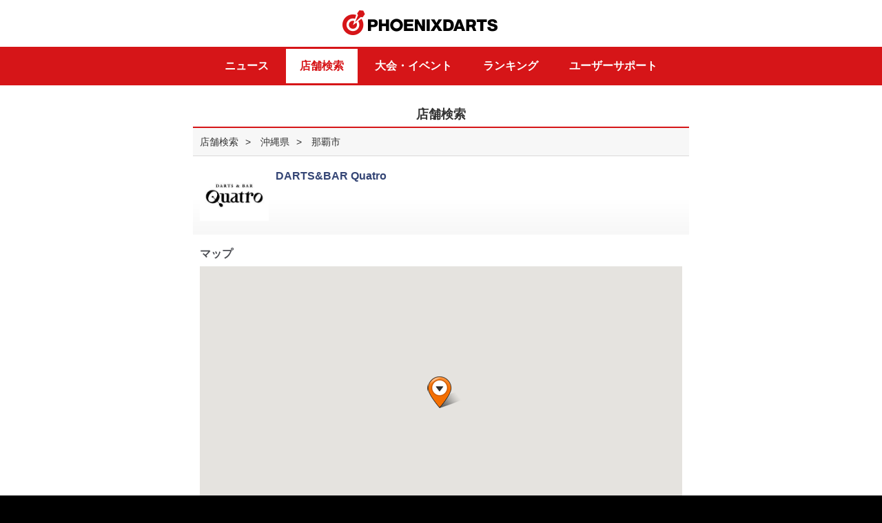

--- FILE ---
content_type: text/html; charset=UTF-8
request_url: https://vs.phoenixdarts.com/jp/shop/map?s_seq=7457
body_size: 18422
content:
	<!DOCTYPE html>  
<html lang="ja">   <!-- shop/map:0-->
<head>
<meta charset="utf-8" />
<!--<meta name="viewport" content="width=device-width, maximum-scale=1.0, minimum-scale=1.0, user-scaleable=no, target-densitydpi=medium-dpi">-->
<meta name="viewport" content="width=device-width, minimum-scale=1.0, target-densitydpi=medium-dpi">
<meta http-equiv="X-UA-Compatible" content="IE=edge,chrome=1" />
<meta name="format-detection" content="telephone=no, email=no">
<meta http-equiv="cache-control" content="no-cache">
<meta http-equiv="pragma" content="no-cache">
<meta http-equiv="expires" content="wed, 04 jul 1973 16:00:00 gmt">
<meta http-equiv="product_version" content="v6">
<meta http-equiv="product_folder" content="v6/">
<!-- meta -->

<meta name="description" content="ダーツのことならPHOENIXDARTS。フェニックスのダーツマシンでプレイしたダーツのレーティング（成績）をリアルタイムでチェックして、ダーツの上達につなげましょう。ダーツのルールやゲームの種類を知りたい初心者の方にもやさしいサイトです。">
<meta name="keywords" content="フェニックス,ダーツ,フェニックスダーツ,phoenix,ダーツジャパン,ダーツカード,ダーツマシン,ダーツ ルール,ダーツ レーティング,ダーツ 上達">

    
<title>フェニックスダーツ｜PHOENIXDARTS</title>
	<!-- meta end--><link href="//vs.phoenixdarts.com/v6/ico.ico" rel="shortcut icon"/>
<link rel="apple-touch-icon" href="/v6/favicon.png" />

<!--[if lt IE 9]>-->
<!--<link rel="stylesheet" type="text/css" href="/css/ui_pc.css"> -->
<!--<script type="text/javascript" src="/js/html5shiv.js"></script>-->
<!--<script type="text/javascript" src="/js/respond.min.js"></script>-->
<!--<![endif]-->

<script type="text/javascript" src="/js/jquery-1.10.2.min.js"></script>
<link rel="stylesheet" type="text/css" href="/css/cssreset-min.css" />
<link rel="stylesheet" type="text/css" href="/js/jquery.bxslider/jquery.bxslider.css">
<link rel="stylesheet" type="text/css" href="/js/sidr/jquery.sidr.dark.css">
<link rel="stylesheet" type="text/css" href="/css/v6/hic_ui.css" />



						<link rel="stylesheet" type="text/css" href="/css/hic_contents_v5_26.css?v=1769268187" />																			
			
		
<!--
<link rel="stylesheet" type="text/css" href="/css/hic_contents_snow.css?ver=1769268187" />
-->
<!--<link rel="stylesheet" type="text/css" href="/css/hic_contents_micro_popup.css?ver=1769268187" />-->

<script type="text/javascript">
var hostname="Jp-Web02";
var nationcd="";
var segment1="jp";
var segment2="shop";
var segment3="map";
var ssl_port="";
var ajaxURL	= {
	"login" : "https://vs.phoenixdarts.com/jp/member/login_prc?callback=?" ,
	"login_success_fun" : "return_login"
};

if(document.location.href.indexOf("http://")!=-1 && document.location.href.indexOf("member/member_data")!=-1 && document.location.href.indexOf("member/member_data_id")==-1){
//	location.href=document.location.href.replace("http://","https://");
}
</script>

<script type="text/javascript" src="/js/jquery.blockUI.js"></script>
<script type="text/javascript" src="/js/iscroll.js"></script>
<script type="text/javascript" src="/js/jquery.bxslider.js"></script>
<script type="text/javascript" src="/js/jquery.bxslider/jquery.bxslider.min.js"></script>
<script type="text/javascript" src="/jp/lang"></script>

<script type="text/javascript" src="/js/v6/custom-form-elements.js?v=1.0.3"></script>
<script type="text/javascript" src="/js/v6/hi.js?v=1.0.3"></script>
<script type="text/javascript" src="/js/v6/common.js?v=1.0.3"></script>
<script type="text/javascript" src="/js/jquery.easing.1.3.js"></script>
<script type="text/javascript" src="/js/jquery-ui-min.js"></script>
<script type="text/javascript" src="/js/idangerous.swiper-2.1.min.js"></script>
<script type="text/javascript" src="/js/jquery.topBanner.js"></script>
<script type="text/javascript" src="/js/overflow.js?v=1"></script>
<script type="text/javascript" src="/js/sidr/jquery.sidr.js"></script>

<script type="text/javascript">
var wmCheck=true;
var uAgent = navigator.userAgent.toLowerCase();
var mobilePhones = new Array('iphone','ios','android','blackberry','windows ce', 'nokia','webos','opera mini','sonyericsson','opera mobi','iemobile');

//if(uAgent.indexOf('ipad')>-1||uAgent.indexOf('nexus7')>-1){\
for (var i =0; i<mobilePhones.length; i++){
	if(uAgent.indexOf(mobilePhones[i])>-1){
		//$("meta[name=viewport]").attr("content","width=device-width, initial-scale=1.0, maximum-scale=1.0, minimum-scale=1.0, user-scaleable=no, target-densitydpi=medium-dpi");
		//$(setEditor('contents'));
		wmCheck=false;
	}
}
if( wmCheck==true){
    //$('head').append('<link rel="stylesheet" href="/css/ui_pc.css" type="text/css" />');
}
//$('head').append('<link rel="stylesheet" href="/css/JP.css" type="text/css" />');

$(function(){
	$('.swiper-slide select').on('mousedown touchstart MSPointerDown', function(e){
		e.stopPropagation();
	});
});

var event_flag = 0;
if(event_flag==1) {
    $(function() {
        $("header#id_header > .container").append("<a href='http://itemshopj.phoenixdarts.com/promotion/preview?id=100000189' id=\"btn_event_head\" class='fuwa'>HALLOWEEN EVENT</a>");
    });
}
else if(event_flag==2) {
    $(function() {
        $("header#id_header > .container").append("<a href='http://itemshopj.phoenixdarts.com/promotion/scratchPresent?scratch_card=0033006282243877' id=\"btn_event_head\">HALLOWEEN EVENT</a>");
    });
}
</script>
	

</head>
	
<body>
		
<!--   header -->
<div id="wrap">
	<div class="wrapInner">
								<!-- 1 -->
        	<!-- v6 -->

<script type="text/javascript">

	var cache_time='1769268187';

	//v6
	function login_chk(){
		if(confirm('ログインしてからご利用できます。ログインしますか？')){
			location.href="/jp/member/login?redirect="+escape(document.location.href);
		}else{
			return;
		}
	}
	function UserProfileView(c_seq,page) {
		if(typeof(page)!="undefined"){
			page=page.replace("/","");
		}else{
			page="1";
		}

		if(c_seq == 0) {
			//관리자일 경우
			//alert("脱会した会員です。");
			return;
		}
		//var url = "/jp/mypage/storyDetail/";
        //url += "?c_seq="+c_seq;
        //document.location.href = url;

		//$.blockGlobal();
		$.ajax({
			url: "/jp/mypage_user/myinfo/page/"+page,
			type: 'POST',
			dataType: 'json',
			async: false,
			data: "c_seq=" + c_seq+"&csrf_hi_name=",
			success: SuccessUserProfileView,
			error: errorHandle
		});

		return;

	}

	function SuccessUserProfileView(data) {
		 //$.unblockGlobal();
		 
		 $('.roght_pop .bg').bind('touchmove', function(e){
			  e.preventDefault() // 터치이벤트 없앤다
		 });

		if(data.status == 0) {
			//탈퇴한 회원일 경우
			alert("脱会した会員です。");
			return;
		}

		$('.right_pop').show();
		//$('.wrapInner').animate({right:$('.right_pop').width()}, 200);
		$('.wrapInner').attr('style', 'left;');
		$('body').css({overflow:'hidden'});

		if(data.myinfo.c_seq!=""){
			$('#id_option').css('display','none');
		}else{
			$('#id_option').css('display','block');
		}
		//alert(data.cover_img_no);
		var Dt = "", Dd = "", UserImg = "cover_" + data.myinfo.c_seq + ".jpg";
		//var Dt = "/images/mypage/thumnail0"+data.cover_img_no+".png";

		//alert(Dt);
		
		$(".mystory-cover").attr('style', "background:url(/images/mypage/thumnail0"+data.cover_img_no+".png) center no-repeat;background-size:cover;");
		if(data.myinfo.c_seq==""){
            $(".mystory-cover .avater").html("<a href=\"/jp/mypage_option/option_profile\"><div class=\"frame\"></div><div class=\"crop\"><img src=\"/jp/member/getmemberphoto?c_seq=" + data.myinfo.c_seq + "\" ></div></a>");
        }else{
            $(".mystory-cover .avater").html("<a href=\"#\"><div class=\"frame\"></div><div class=\"crop\"><img src=\"/jp/member/getmemberphoto?c_seq=" + data.myinfo.c_seq + "\" ></div></a>");
        }
        $(".mystory-cover .name").html(data.myinfo.name);
        $(".mystory-cover .homeshop").html("<img width=\"14\" style=\"vertical-align:top\" alt=\"\" src=\"/img/ico_shop_right.png\"> "+data.myinfo.shopname);
        
		var UserShopInfo = "";
		if(data.myinfo.shopname != "") {
			UserShopInfo = "[" + data.myinfo.shopplace + "] " + data.myinfo.shopname;
		}
		else {
			UserShopInfo = "[ホームショップがございません。]";
		}

		//$("#cont .notice").html("<em><span>ホームショップ</span></em>" + UserShopInfo);

		$("#sc_rating").html(data.myinfo.webrate);
		$("#sc_ppd").html(data.myinfo.ppd_tapd);
		$("#sc_mpr").html(data.myinfo.mpr_tapd);
		//$("#sc_class").html("<img src=\"" + data.myinfo.class_image + "\" height=\"24\" alt=\"\" />");
		$("#sc_class").html("<img src=\"/img/class/" + data.myinfo.img_class_no + "\" height=\"18\" alt=\"\" />");
		$("#sc_vsrank").html("<img src=\"/images/rank/Rank_" + data.myinfo.vs_level2 + ".png\" height=\"26\" style=\"vertical-align:top\" alt=\"\" /> "+ data.myinfo.vs_level2);
		$("#sc_countup").html(data.myinfo.countup_avg2);
		
		var tc_html = "";
		if(data.myinfo.c_seq==""){
		    tc_html += "<a href=\"/jp/mypage_collection/tc_list\">";
		}
		else {
		    tc_html += "<a href=\"/jp/mypage_collection/tc_list_detail?c_seq="+data.myinfo.c_seq+"\">";
		}
        tc_html += "<div class=\"box-tbl\">";
        if(data.my_tc_name && data.my_tc_name.path ){
            var img_path = data.my_tc_name.path + data.my_tc_name.filename;
            tc_html += "<div style=\"width:33%\" class=\"cell\"><img height=\"40\" style=\"vertical-align:top\" alt=\"\" src=\""+img_path+"\"></div>";
            tc_html += "<div style=\"text-align:left; width:67%\" class=\"cell\">"+data.my_tc_name.titlename+"<br>"+data.tc_cardinfo.title_cnt+" <span class=\"small\">獲得</span> / "+data.tc_cardinfo_rank.rank+" <span class=\"small\">位</span></div>";
        }
        else {
            tc_html += "<div style=\"width:33%\" class=\"cell\"><img height=\"40\" style=\"vertical-align:top\" alt=\"\" src=\"/media/tc/s/0.png\"></div>";
            tc_html += "<div style=\"text-align:left; width:67%\" class=\"cell\">未設定<br></div>";
        }
        tc_html += "</div></a>";
        $(".mystory-title").html(tc_html);
        
        var style = "";
        if(data.myinfo.c_seq==""){
            
        }
        else {
            
        }
        
        // https://itemshop.phoenixdarts.com/jp/item/setting/1932155/1
        console.log('user_profile.');
        if(data.get_style && data.get_style.screen) {
        	style += "<a href=\"https://itemshop.phoenixdarts.com/jp/item/setting//1\">";	//20251209
        } else {
	        if(data.my_style && data.my_style.name) {
	        	//style += "<a href=\"https://itemshop.phoenixdarts.com/purchase-item/view?id="+data.my_style.itemid+"\">";	//20221020
	        	style += "<a href=\"https://itemshop.phoenixdarts.com/jp/item/setting//1\">";	//20251209
	        } else if(data.my_style2 && data.my_style2.name) {
	        	//style += "<a href=\"https://itemshop.phoenixdarts.com/purchase-item/view?id="+data.my_style2.itemid+"\">";	//20221020
	        	style += "<a href=\"https://itemshop.phoenixdarts.com/jp/item/setting//1\">";	//20251209
	        } 
        }
        style += "<div class=\"box-tbl\">";
        style += "<div style=\"width:33%\" class=\"cell style-img\"> <span class=\"mItem1 style\" style='min-width: 86px;'>"; 
        if(data.get_style && data.get_style.screen) {
        	console.log('3');
	        style += "<img src=\""+data.get_style.screen+"\" style='min-width: 60px;' onerror=\"this.src='/images/common/nostyle_85x48.jpg'\">";
        } else {       
	        if(data.my_style && data.my_style.screen) {
	        	console.log('1');
	            style += "<img src=\""+data.my_style.screen+"\" style='min-width: 60px;' onerror=\"this.src='/images/common/nostyle_85x48.jpg'\">";
	            style += "<span class=\"mIcon\"></span> ";        
	        } else {
	        	        	
	        	if(data.my_style2 && data.my_style2.screen) {
	        		console.log('2:' + data.my_style2.screen);
	        		style += "<img src=\""+data.my_style2.screen+"\" style='min-width: 60px;' onerror=\"this.src='/images/common/nostyle_85x48.jpg'\">";
	        	} else {
	        		console.log(':'+ data.my_style.screen);        		
	        		if(data.my_style && data.my_style.screen) {
	        			style += "<img src=\""+data.my_style.screen+"\" style='min-width: 60px;' onerror=\"this.src='/images/common/nostyle_85x48.jpg'\">";
	        		} else {	
	            		style += "<img src='/images/common/nostyle_85x48.jpg' style='min-width: 60px;' >";
	            	}
	           	}
	        }
        } 
        style += "<span class=\"shadow\" style='width: 82px;'></span> </span>";
        style += "</div>";
        style += "<div style=\"text-align:left; width:67%\" class=\"cell\"><span class=\"sub\">設定中のSCREEN</span><br>";
        
        if(data.get_style && data.get_style.screen) {
        	style += data.get_style.name + "</div>";
        } else {
	        if(data.my_style && data.my_style.name) {
	            style += data.my_style.name + "</div>";
	        } else if(data.my_style2 && data.my_style2.name) {
	        	style += data.my_style2.name + "</div>";
	        } else {
	            style += "未設定</div>";
	        }
        } 
        style += "</div>";
        style += "</div>";
        if(data.my_style && data.my_style.name) {
            style += "</a>";
        }
        $(".mystory-style").html(style);
        
		var navi = "";
		navi += "<ul>";
        navi += "<li><a class='active' href='javascript:void UserBasicProfileView();' id='a_profile'>";
        navi += "<div><img height='20' style='vertical-align:top' alt='' src='/img/mypage/icon_prof_red.png'> プロフィール</div>";
        navi += "</a></li>";
        navi += "<li><a href=\"javascript:void UserTimelineView('"+data.myinfo.c_seq+"','"+data.tline_use+"');\" id=\"a_timeline\">";
        navi += "<div><img height='20' style='vertical-align:top' alt='' src='/img/mypage/icon_list_glay.png'> タイムライン</div>";
        navi += "</a></li>";
        navi += "</ul>";
        $(".navi-profile").html(navi);
		
		var content = "";
		//content += "<div class='navi-toggle'>";
		content += "<h4>基本プロフィール</h4>";
		content += "<dl class='mystory-profile-list'>";
		content += "<dt>地域</dt><dd><img src=\"/images/common/" + data.myinfo.nationcode + ".png\" alt=\"\" class=\"flag\" /> " + data.myinfo.placename + "</dd>";
		content += "</dl>";
		content += "<dl class='mystory-profile-list'>";
        content += "<dt>性別</dt><dd> " + data.myinfo.sex + "</dd>";
        content += "</dl>";
        content += "<dl class='mystory-profile-list'>";
        content += "<dt>年齢</dt><dd> " + data.myinfo.age + "</dd>";
        content += "</dl>";
        content += "<dl class='mystory-profile-list'>";
        if(data.myinfo.blood==null){
            data.myinfo.blood='';
        }
        content += "<dt>血液型</dt><dd> " + data.myinfo.blood + "</dd>";
        content += "</dl>";
        
        content += "<h4>趣味のプロフィール</h4>";
        var charge_type = 0;
        if(''==true) {
            //charge_type = ;
        }
        if('' == '0')   {    // 무료일 경우
            content+="<dl class=\"ppv\">\n";
            content+="<dt>有料会員 コンテンツ</dt>\n";
            content+="<dd>このコンテンツを閲覧するには<br>有料会員登録が必要です。</dd>\n";
            content+="<dd class=\"btn btn-block\"><a href=\"/jp/mypage_option/option_pay_select\">有料会員登録 <span class=\"glyphicon glyphicon-chevron-right\"></span></a></dd>\n";
            content+="</dl>\n";
        }
        else {
            content += "<dl class='mystory-profile-list'>";
            content += "<dt>ダーツキャリア</dt><dd> " + data.myinfo.dartexperience + "</dd>";
            content += "</dl>";
            content += "<dl class='mystory-profile-list'>";
            content += "<dt>お気に入りのゲーム</dt><dd> " + data.myinfo.favogame + "</dd>";
            content += "</dl>";
            
            content += "<dl class='mystory-profile-list'>";
            content += "<dt>恋人はいますか？</dt><dd> " + data.myinfo.haslover + "</dd>";
            content += "</dl>";
            
            content += "<dl class='mystory-profile-list'>";
            content += "<dt>趣味</dt><dd> " + data.myinfo.hobby + "</dd>";
            content += "</dl>";
            content += "<dl class='mystory-profile-list'>";
            content += "<dt>好きな食べ物は？</dt><dd> " + data.myinfo.favofood + "</dd>";
            content += "</dl>";
            
            content += "<dl class='mystory-profile-list'>";
            content += "<dt>好きな飲み物は？</dt><dd> " + data.myinfo.favodrink + "</dd>";
            content += "</dl>";
            
            content += "<dl class='mystory-profile-list'>";
            content += "<dt>自己紹介</dt><dd> " + data.myinfo.profile + "</dd>";
            content += "</dl>";
        }
        
        $(".story_basic").html(content);
        
        $('.story_timeline').hide();
        $('.story_basic').show();

		//Comments List
		//CommentLists(data);
	}
	
	function UserBasicProfileView(){
	    $('.story_timeline').hide();
        $('.story_basic').show();
        $('#a_timeline').removeClass();
        $('#a_profile').addClass('active');
        $("#a_profile img").attr('src', "/img/mypage/icon_prof_red.png");
        $("#a_timeline img").attr('src', "/img/mypage/icon_list_glay.png");
    }
	
	function UserTimelineView(c_seq,tline_use,page){
	    if('' == '0' || ''==false)   {    // 무료일 경우
	        $('.story_basic').hide();
            $('.story_timeline').show();
            $('#a_profile').removeClass();
            $('#a_timeline').addClass('active');
            $('#a_profile img').attr('src', '/img/mypage/icon_prof_glay.png');
            $('#a_timeline img').attr('src', '/img/mypage/icon_list_red.png');
            var tl_html = "";
            tl_html+="<dl class=\"ppv\">\n";
            tl_html+="<dt>有料会員 コンテンツ</dt>\n";
            tl_html+="<dd>このコンテンツを閲覧するには<br>有料会員登録が必要です。</dd>\n";
            tl_html+="<dd class=\"btn btn-block\"><a href=\"/jp/mypage_option/option_pay_select\">有料会員登録 <span class=\"glyphicon glyphicon-chevron-right\"></span></a></dd>\n";
            tl_html+="</dl>\n";
            $('.mystory-timeline').html(tl_html);
	        return;
	    }
	    
	    if( ('' != c_seq ) && tline_use == '0' ){   // 비공개 설정일 경우
	        $('.story_basic').hide();
            $('.story_timeline').show();
            $('#a_profile').removeClass();
            $('#a_timeline').addClass('active');
            $('#a_profile img').attr('src', '/img/mypage/icon_prof_glay.png');
            $('#a_timeline img').attr('src', '/img/mypage/icon_list_red.png');
            var tl_html = "";
            tl_html+="<p class=\"text-center\" style=\"padding:3em 0;\">非公開に設定しています。</p>\n";
            $('.mystory-timeline').html(tl_html);
            return;
	    }
	    
        if(typeof(page)!="undefined"){
            page=page.replace("/","");
        }else{
            page="1";
        }
    
        if(c_seq == 0) {
            return;
        }
        
        $.blockGlobal();
        $.ajax({
            url: "/jp/mypage_user/myTimeline/page/"+page,
            type: 'POST',
            dataType: 'json',
            async: false,
            data: "c_seq=" + c_seq+"&tline_use=" + tline_use+"&csrf_hi_name=",
            success: SuccessUserTimelineView,
            error: errorHandle
        });
    
        return;
    }
    function SuccessUserTimelineView(data) {
        $.unblockGlobal();
         
        $('.story_basic').hide();
        $('.story_timeline').show();
        $('#a_profile').removeClass();
        $('#a_timeline').addClass('active');
        $('#a_profile img').attr('src', '/img/mypage/icon_prof_glay.png');
        $('#a_timeline img').attr('src', '/img/mypage/icon_list_red.png');
    
        var tl_html = "";
        if(data.data_list.length > 0 && (data.tline_use == '0' && ('' == data.c_seq) ) ){
            tl_html+="<li>\n";
            tl_html+="  <p class='text-center'><span class='highlight'>非公開設定</span>となっているため他の人からは見えていません。公開設定は各種設定から変更できます。</p>\n";
            tl_html+="</li>\n";
        }
        
        $.each(data.data_list, function(idx, val) {
            var viewimg = "";
            var memo = "";
            memo = val['memo'].replace("\n","<br/>");
            if( val['messagetype'] == '7' || val['messagetype'] == '10' || val['messagetype'] == '12' )    {
                viewimg = '<img src="/img/mypage/ico_dataaward.png" alt="" />';
            }
            else if( val['messagetype'] == '11' )    {
                viewimg = '<img src="/img/mypage/ico_datawincount.png" alt="" />';
            }
            else if( val['messagetype'] == '13' )    {
                viewimg = '<img src="/img/mypage/ico_dataup.png" alt="" />';
            }
            else if( val['messagetype'] == '5' || val['messagetype'] == '14' )    {
                viewimg = '<img src="/img/mypage/ico_datatc.png" alt="" />';
            }
            else if( val['messagetype'] == '15' )    {
                viewimg = '<img src="/img/mypage/ico_datavd.png" alt="" />';
            }
            
            tl_html+="<li>\n";
            tl_html+="  <div class=\"box-tbl\">\n";
            tl_html+="    <div class=\"cell thum\">\n";
            if( viewimg != "" )  tl_html+= viewimg;
            tl_html+="    </div>\n";
            tl_html+="    <div class=\"cell\">"+memo+"</div>\n";
            tl_html+="  </div>\n";
            tl_html+="  <p class=\"time\">"+val['ctime']+"\n";
            tl_html+="</li>\n";
        });
        // 비공개로 설정시 처리부분
        
        
        if(data.data_list.length == 0){
            tl_html+="<li>\n";
            tl_html+="  <p class='text-center' style='padding:3em 0;'>更新情報がありません。</p>\n";
            tl_html+="</li>\n";
        }
    
        $('.mystory-timeline').html(tl_html);
        $('.id_paging').html(data.paging);
    }


	function CommentLists(data) {
		var CommentArea = "", Btone = "", X = 1;
		var ComDisp = "block";
		var ImgUrl = "";
		var ImgId = "";


		//if("jp" != "jp") {

		//}

		//alert(data.post_list.length);

		$.each(data.post_list, function(idx, val) {

			if(X > 1) { Btone = "btone"; }

			var symbol = { 1:{cnt:0}, 2:{cnt:0}, 3:{cnt:0}, 4:{cnt:0}, 5:{cnt:0} };
			var K=1;
			var chk_symbol = "";
			var ImgName = Array["最高", "嬉しい", "がっかり", "悲しい", "むかつく"];




			$.each(val['likelist'], function(Likeidx, Likeval) {

				if(Likeval['like_symbol']) {

					symbol[Likeval['like_symbol']]['cnt'] = symbol[Likeval['like_symbol']]['cnt']+parseInt(Likeval['cnt']);
				}else {
					symbol[K]['cnt'] = "0";
				}

				if("" == Likeval['c_seq']) {
					chk_symbol = Likeval['like_symbol'];
				}
				K++;
			});


			var sumLike=0;

			for (var i=1; i<=5; i++) {

				sumLike=sumLike+parseInt(symbol[i]['cnt']);

			}



			if(""=="JP"){
				if(sumLike>0){
					var ComDisp = "block";
					var addClass = "reply_view";
				}else{
					var ComDisp = "none";
					var addClass = "";
				}
			}else{
				if(parseInt(val['commentsCount'])>0){
					var ComDisp = "block";
					var addClass = "reply_view";
				}else{
					var ComDisp = "none";
					var addClass = "";
				}
			}

			ImgUrl = "";
			ImgId = "";
			//ImgUrl = "/media/data/JP/163/" + val['num'] + ".jpg";
			ImgUrl = val['url'];
			ImgId = "img_" + val['num'];
			CommentArea += "<div class=\"reply\">";
			CommentArea += "<div class=\"ing\">";

			//if(UrlExists(ImgUrl) == "1") {
				/*
			CommentArea += "<a id=\"" + ImgId + "\" href=\"javascript:void big_view('" + ImgUrl + "');\" class=\"big_view\"><img src=\"" + ImgUrl + "\" alt=\"\" onerror=\"ImgError(" + ImgId + ");\" /></a>";
			*/
			if(ImgUrl!=null){
				CommentArea += "<img src=\"" + ImgUrl + "\"/></a>";
			}
			//}

			CommentArea += "<p><span class=\"date\">" + val['ctime'] + "</span>";
			//CommentArea += "<img width=\"46\" height=\"35\" alt=\"\" src=\"/jp/member/getmemberphoto?c_seq=" + val['c_seq'] + "\">" + val['memo'];
			CommentArea += val['memo'] + "</p>";
			CommentArea += "</div>";

			//if("jp" != "jp" && ''==true) {
				/*
				CommentArea += "<a href=\"javascript:UserDisplayCtrl(" + val['num'] + ");\" class=\"btn_reply\" id=\"UserComCnt" + val['num'] + "\"> ";
				CommentArea += "<p>コメント <span>"+ val['commentsCount'] +"</span></p>";
				CommentArea += "<img width='19' height='19' class='close' alt='' src='/images/community/btn_close.png'>	<span class='bg'></span>";
				CommentArea += "</a>";
				*/

				 if("" != "JP") {
				CommentArea += "<a href=\"javascript:UserDisplayCtrl(" + val['num'] + ");\" class='btn_reply "+addClass+"' id=\"UserComCnt" + val['num'] + "\"> ";
				CommentArea += "<p>コメント <span id='id_recommend_cnt_"+val['num']+"'>"+ val['commentsCount'] +"</span></p>";
				CommentArea += "<img width='19' height='19' class='close' alt='' src='/images/community/btn_close.png'>	<span class='bg'></span>";
				CommentArea += "</a>";

				 }else{
				CommentArea += "<a href=\"javascript:UserDisplayCtrl(" + val['num'] + ");\" class='btn_reply "+addClass+"' id=\"UserComCnt" + val['num'] + "\"> ";
				CommentArea += "<p><img src='/images/mypage/feeling_1.png' width='20'/> いいね<span id='id_recommend_cnt_"+val['num']+"'>"+sumLike+"</span></p>";
				CommentArea += "<img width='19' height='19' class='close' alt='' src='/images/community/btn_close.png'>	<span class='bg'></span>";
				CommentArea += "</a>";

				}
			//}

			CommentArea += "<div id=\"UserComList" + val['num'] + "\" style=\"display:" + ComDisp + ";\">";

			/* Comments Area */
			CommentArea += "<div class='reply_list'>";
				$.each(val['comments'], function(Comidx, Comval) {
					CommentArea += "<dl  class=\"player\" id=\"UserComLine" + Comval['num'] + "\">";
					CommentArea += "	<dt><img src=\"/images/mypage/user_icon.png\" width=\"32\" height=\"17\" alt=\"\" />" + Comval['username'] + " </dt>";
					CommentArea += "<dd class='date'>" + Comval['ctime'].substring(0, 10) + "</dd>"
					CommentArea += "<dd class='txt'>" + Comval['contents'] + "</dd>"
					if(Comval['c_seq'] == "" || val['c_seq'] == "") {
					CommentArea += "<dd class='btn'><a href=\"javascript:UserComDel('" + val['code'] + "', '" + val['num'] + "', '" + Comval['num'] + "');\" class=\"btn_remove\">삭제</a></dd>";
					}
					CommentArea += "</dl>";
				})
			/* Comments Area */

			/* Post Like */
			CommentArea += "<div class=\"feeling\">";





			var on_chk = "";
			var sumLike=0;
			for (var i=1; i<=5; i++) {
				/*
				if(chk_symbol == i) {
					on_chk = "_on";
				} else {
					on_chk = "";
				}
				*/
				if(symbol[i]['cnt'] >= 1) {
					on_chk = "_on";
				} else {
					on_chk = "";
				}

				sumLike=sumLike+parseInt(symbol[i]['cnt']);

				if(''==true){
					CommentArea += "<a href='javascript:void UserLikeInsert(" + val['code'] + ", " + val['num'] + ", " + i + ");'  id=\"Userfeel_" + val['code'] + "_" + val['num'] + "_" + i + "\"><img src=\"/images/mypage/feeling" + i + on_chk + ".png\" width=\"28\" height=\"29\" alt=\"\" /><span>" + symbol[i]['cnt'] + "</span></a>";
				}else{
					CommentArea += "<a href=\"javascript:login_chk();\"  id=\"Userfeel_" + val['code'] + "_" + val['num'] + "_" + i + "\"><img src=\"/images/mypage/feeling" + i + on_chk + ".png\" width=\"28\" height=\"29\" alt=\"\" /><span>" + symbol[i]['cnt'] + "</span></a>";
				}



			}
			CommentArea += "</div>";
			CommentArea += "</div>";

			//alert(data.nationcode);
			/* Post Like */
			if("jp" != "jp" && ''==true) {
				CommentArea += "<div class='reply_write'>";
				CommentArea += "<form name=\"UserComForm" + val['num'] + "\" id=\"UserComForm" + val['num'] + "\">";
				CommentArea += "<input type=\"hidden\" name=\"BoardCode\" value=\"" + val['code'] + "\" />";
				CommentArea += "<input type=\"hidden\" name=\"PostNum\" value=\"" + val['num'] + "\" />";
				CommentArea += "<input type=\"hidden\" name=\"c_seq\" value=\"\" />";
				CommentArea += "<input type=\"hidden\" name=\"username\" value=\"\" />";
				CommentArea += "<input type=\"hidden\" name=\"passwd\" value=\"パスワード\" />";
				CommentArea += "<textarea name=\"contents\" id=\"Usercontents" + val['num'] + "\" rows=\"4\" cols=\"30\"  placeholder=\"コメントを入力して下さい。\" title=\"\"></textarea>";
				CommentArea += "<a href=\"javascript:UserComInsert('#UserComForm" + val['num'] + "', '#Usercontents" + val['num'] + "');\">作成</a>";
				CommentArea += "</form>";
				CommentArea += "</div>";
			}
			CommentArea += "</div>";
			CommentArea += "</div>";
			X++;
		});

		//alert(data.myinfo.storydisplay);
		if(data.myinfo.storydisplay == "1") {
			$("#cont .r_reply").html(CommentArea);
			$('.r_reply .reply:nth-child(odd)').addClass('odd')
			$('#id_paging').html(data.paging);
		}



	}

	//Comment Insert
	function UserComInsert(FormName, ContentsId) {

		if($(ContentsId).val() == "") {
			alert("コメントを入力して下さい。");
			$(ContentsId).focus();
			return false;
		}
		$.blockGlobal();
		$.ajax({
			url: "/jp/mypage/comInsert",
			type: 'POST',
			dataType: 'json',
			async: false,
			data: $(FormName).serialize()+"&csrf_hi_name=",
			success: UserComInsertSuccess,
			error: errorHandle
		});
	}

	//Comment Delete
	function UserComDel(BoardCode, PostNum, ComNum, c_seq) {

		if (confirm("削除しますか？") == true) {
			$.blockGlobal();
			$.ajax({
				url: "/jp/mypage/comDel",
				type: 'POST',
				dataType: 'json',
				async: false,
				data: "BoardCode=" + BoardCode + "&PostNum=" + PostNum + "&ComNum=" + ComNum+"&csrf_hi_name=",
				success: UserComDelSuccess,
				error: errorHandle
			});
		}

	}

	//Like Insert
	function UserLikeInsert(BoardCode, PostNum, SymbolNum) {

		$.blockGlobal();
		$.ajax({
			url: "/jp/mypage_etc/likeInsert",
			type: 'POST',
			dataType: 'json',
			async: false,
			data: "BoardCode=" + BoardCode + "&PostNum=" + PostNum + "&SymbolNum=" + SymbolNum+"&csrf_hi_name=",
			success: UserLikeInsertSuccess,
			error: errorHandle
		});
	}

	//Comment Insert Success
	var UserComInsertSuccess = function(data) {
		$.unblockGlobal();
		var ComCntLine = "#UserComCnt" + data.PostNum;
		var ComList = "#UserComList" + data.PostNum;
		var ComForm = "#UserComForm" + data.PostNum;
		var Contents = "#Usercontents" + data.PostNum;

		$(ComCntLine).html("<p>コメント <span>" + data.ComCnt + "</span></p><img width='19' height='19' class='close' alt='' src='/images/community/btn_close.png'>	<span class='bg'></span>").show();
		$(ComList).css("display", "block");

		var ComLineAdd = "";
		ComLineAdd += "<dl class=\"player\" id=\"UserComLine" + data.InsertId + "\">";
		ComLineAdd += "	<dt><img src=\"/images/mypage/user_icon.png\" width=\"32\" height=\"17\" alt=\"\" />" + data.username + "</dt>";
		ComLineAdd += "	<dd class=\"date\">2026.01.25</dd>";
		ComLineAdd += "	<dd class=\"txt\">" + data.contents + "</dd>";
		ComLineAdd += "	<dd class=\"btn\"><a href=\"javascript:UserComDel(" + data.BoardCode + "," + data.PostNum + "," + data.InsertId + ");\" class=\"btn_remove\">삭제</a></dd>";

		$(ComList + " div.reply_list").prepend(ComLineAdd);
		$(Contents).val("");

	}


	//Comment Delete Success
	var UserComDelSuccess = function(data) {
		$.unblockGlobal();
		var ComLine = "#UserComLine" + data.ComNum;
		var ComCntLine = "#UserComCnt" + data.PostNum;

		//$(ComCntLine).html("コメント[" + data.ComCnt + "]").show();
		$(ComCntLine).html("<p>コメント <span>" + data.ComCnt + "</span></p><img width='19' height='19' class='close' alt='' src='/images/community/btn_close.png'>	<span class='bg'></span>").show();
		$(ComLine).remove();
	}

	var UserLikeInsertSuccess = function(data) {
		$.unblockGlobal();
		if(data.data_count <=0 ) {
			/*
						*/
			alert('すでに参加しています。');
			return false;
		}

		$.each(data.data_list, function(key, val) {
			//$("#Userfeel_" + data.BoardCode + "_" + data.PostNum + "_" + val['like_symbol']).html(val['cnt']);
			//$("#Userfeel_thumb_" + data.BoardCode + "_" + data.PostNum + "_" + val['like_symbol']).html(val['cnt']);

			$("#Userfeel_" + data.BoardCode + "_" + data.PostNum + "_" + val['like_symbol']).html("<img src=\"/images/mypage/feeling" + val['like_symbol'] + "_on.png\"  width=\"28\" height=\"29\"><span>" + val['cnt'] + "</span>");
			$("#Userfeel_thumb_" + data.BoardCode + "_" + data.PostNum + "_" + val['like_symbol']).html("<img src=\"/images/mypage/feeling" + val['like_symbol'] + "_on.png\"><span>" + val['cnt'] + "</span>");




		});
			var cnt=parseInt($('#id_recommend_cnt_'+data.PostNum).html());

			cnt++;
			$('#id_recommend_cnt_'+data.PostNum).html(cnt);
	}


	//display control
	function UserDisplayCtrl(Num) {
		var line_id = "#UserComList" + Num;
		var line_id2 = "#UserFeeling" + Num;

		if ($(line_id).css("display") == "none") {
			$(line_id).css("display", "block");
			$(line_id2).css("display", "none");
			$('#UserComCnt'+Num).addClass('reply_view')
		}
		else {
			$(line_id).css("display", "none");
			$(line_id2).css("display", "block");
			$('#UserComCnt'+Num).removeClass('reply_view')
		}
	}


	function UrlExists(url) {
		$.getJSON(encodeURIComponent(url), function(data) {
			if(data.results[0]) {
				//alert('Exists');
				return "1";
			}
			else{
				//alert('Doesn\'t exist');
				return "0";
			}
		}
		);
	}

	function ImgError(obj) {

		$(obj).remove();
	}
	
	function MinihelpView() {
        var keyword = "";
        var seg2 = 'shop';
        if( seg2 == 'mypage_score' || seg2=='mypage_data' ) {
        	var seg3 = 'map';
        	if( seg3 == 'rec_countup') {
                keyword = "マイ動画";
           } else {
            	keyword = "プレイデータ";
           }
        }
        else if( seg2 == 'mypage') {
            var seg3 = 'map';
            if( seg3 == 'navi_home' || seg3 == 'playnavi_shop_setting') {
                keyword = "いまココ！";
            }
            else {
                return;
            }
        }
        else if( seg2 == 'mypage_homeshop') {
            keyword = "ホームショップ";
        }
        else if( seg2 == 'mypage_club') {
            keyword = "クラブ";
        }
        else if( seg2 == 'mypage_collection') {
            keyword = "タイトルコレクション";
        }
        else if( seg2 == 'mypage_email') {
            keyword = "メール";
        }
        else if( seg2 == 'mypage_option') {
            keyword = "各種設定";
        }
        else if( seg2 == 'account' || seg2 == 'card') {
            keyword = "アカウント管理";
        }
        else if( seg2 == 'ranking') {
            keyword = "ランキング";
        }
        else if( seg2 == 'pickup') {
            keyword = "ピックアップ";
        }
        else if( seg2 == 'virtualdarts') {
            var seg3 = 'map';
            if( seg3 == 'myitem_movie_play') {
                keyword = "動画の再生期限と購入について";
            }
            else {
                return;
            }
        }
        else {
            return;
        }
        
        $.blockGlobal();
        $.ajax({
            url: "/jp/help_j/getMinihelp",
            type: 'POST',
            dataType: 'json',
            async: false,
            data: "keyword=" + keyword,
            success: SuccessMiniHelpView,
            error: errorHandle
        });

        return;
    }
    
    function SuccessMiniHelpView(data) {
        $.unblockGlobal();
        
        var html = "";
        if($.trim(data) != "") {
            if(data.length == 2) {
                code  = data[0];
                var search_list = data[1];
                count = search_list.length;
                var category_name="";
                for(var i=0;i<search_list.length;i++){
                    var l = search_list[i];
                    html+="<h5>"+l['title']+"</h5>";
                    html+="<div class=\"mini-help-contents\">"+l['contents']+"</div>";
                    category_name = l['faq_categoryname'];
                }
                if(count >0)    {
                    $(".modal-section").html(html);
                    $("#modal_header_title").html(category_name);
                    $('#mini-help').show();
                    $('.wrapInner').attr('style', 'left;');
                    $('body').css({overflow:'hidden'});
                }
            }
        }
    }
</script>





<!-- 오른쪽 팝업 -->
<div class="right_pop">
	<span class="bg"></span>
	<div class="cont" id="cont">
	    <!--<div class="mypage">-->
    		<h1>My Storys</h1>
    		<div class="section mystory-cover">
                <div class="box-tbl mystory-head">
                  <div class="cell avater"><!--<a href="/jp/mypage_option/option_profile"><img alt="" src="/jp/member/getmemberphoto?c_seq=1464960"></a>--></div>
                  <div class="cell">
                       <div class="name"></div>
                       <div class="homeshop"></div>
                  </div>
                </div>
                <!--<a class="link-setting" href="/jp/mypage_option/option_profile"><img alt="" src="/img/ico_setting.png"></a>-->
            </div>
            
            <div class="section mystory-stats">
                <div class="box-tbl">
                     <div class="cell">
                        <span>RATING</span>
                        <div id="sc_rating"></div>
                     </div>
                     <div class="cell">
                        <span>01GAME PPD</span>
                        <div id="sc_ppd"></div>
                     </div>
                     <div class="cell">
                        <span>CRICKET MPR</span>
                        <div id="sc_mpr"></div>
                     </div>
                </div>
                <div class="box-tbl">
                  <div class="cell"> <span>CLASS</span><div id="sc_class"></div></div>
                  <div class="cell"> <span>VS RANK</span> <div id="sc_vsrank"></div></div>
                  <div class="cell"> <span>COUNT-UP Ave.</span> <div id="sc_countup"></div></div>
                </div>
            </div>
            <div class="section mystory-title"></div>
            <div class="section mystory-style"></div>
            <div class="section mystory-content">
                <div class="navi-toggle navi-profile">
                    
                </div>
                <div class="story_basic"></div>
                <div class="story_timeline">
                    <ul class="mystory-timeline"></ul>
                    <div class="id_paging"></div>
                </div>
            </div>
    		<a href="#" class="btn_close"><img src="/images/common/btn_close.png" width="20" height="20" alt="닫기" /></a>
		<!--</div>-->
	</div>

</div>
<!-- //오른쪽 팝업 -->

<div class="story_layer">
	<p class="bg"></p>
	<div class="inner">
	</div>
</div>

<!-- mini help modal -->
<div class="modal fade" id="mini-help">    
  <span class="bg"></span>
  <div class="cont" id="cont">
    <div class="modal-content">
      <div class="modal-header">
        <button type="button" class="close"><span aria-hidden="true">&times;</span><span class="sr-only">Close</span></button>
        <h4 class="modal-title text-center"><span aria-hidden="true" class="glyphicon glyphicon-question-sign"></span> <span id="modal_header_title"></span></h4>
      </div>
      <div class="modal-body">
      <!-- adminで入力した内容を表示-->
            <div class="modal-section">

           </div>
      <!--/ adminで入力した内容を表示-->
       </div>
       	 
      <div class="modal-footer text-center">
      	        <button type="button" class="btn btn-default btn_close">閉じる</button>
        <a href="/jp/help_j/faq" class="btn btn-default arrow">FAQ</a>	
        	
      </div>
    </div>
  </div>
</div>
<!-- /modal -->

<script type="text/javascript">

	function big_view(imgUrl) {
		//alert('aa')
		//var imgUrl = $(this).children('img').attr('src');
		$('.story_layer .inner').html('<img src='+imgUrl+' />')
		$('.story_layer').show();
		$('.story_layer .inner').css({
			marginTop:-$('.story_layer .inner img').height()/2
		});
		$('body').css({overflow:'hidden'});
		return false;
	}

/*
//이미지 확대보기
var big_view = (function(){
	$('.big_view').click(function(){
		alert('aa')
		var imgUrl = $(this).children('img').attr('src');
		$('.story_layer .inner').html('<img src='+imgUrl+' />')
		$('.story_layer').show();
		$('.story_layer .inner').css({
			marginTop:-$('.story_layer .inner img').height()/2
		});
		$('body').css({overflow:'hidden'});
		return false;
	});
	return big_view;
})();
*/

$('.story_layer .inner, .story_layer .bg').click(function(){
	$('.story_layer').hide();
	$('body').css({overflow:'auto'});
})

$('.reply_write a').removeClass('current')//초기화
$('.reply_write textarea').focus(function(){
	$(this).next('a').addClass('current')
});
$('.reply_write textarea').blur(function(){
	$(this).next('a').removeClass('current')
});
</script>        		<header id="id_header"  >
		    
			<form name='m1form' id='m1form' method="post"><input type='hidden' name='m_seq' />
        			<input type="hidden" name="csrf_hi_name" id="csrf_hi_name" value="" />
        	</form>
		
			<div class="container">
							  								<h1 id="logo">
															<a href="https://vs.phoenixdarts.com/jp">PHOENIXDARTS</a>
								
						</h1>	
										
					 
    		      			
				<menu class="leftMenu">
														</menu>
				<menu class="rightMenu">					
												       		<a href="#" class="btn_topmenu"><span aria-hidden="true" class="glyphicon glyphicon-menu-hamburger"></span></a>
			        			    				</menu>
						
			<!-- logout-->
			<ul class="head-login-info">			   
			   				    				    	<!--
			    	<li class="account_name" id="pc_btn_login"><a href="#">ログイン</a>
			    		<input type="hidden" id="loginYN" value="">
			    	</li>
			    	-->
			    				    	
			    			   
			</ul>
			<!-- logout-->
			        <!-- cardmenu -->
								
			</div>
			
			
													<!-- for PC site menu-->
					<div class="head-menu">
						<div class="container">
						<ul>
												  <li><a  href="https://vs.phoenixdarts.com/jp/news/top">ニュース<img src="/img/common/arrow-menu.png" alt="・" class="arrow-menu"></a></li>
						  <li><a class='active' href="https://vs.phoenixdarts.com/jp/shop">店舗検索<img src="/img/common/arrow-menu.png" alt="・" class="arrow-menu"></a></li>
						  <li><a  href="https://vs.phoenixdarts.com/jp/rally">大会・イベント<img src="/img/common/arrow-menu.png" alt="・" class="arrow-menu"></a></li>
						  <li><a  href="https://vs.phoenixdarts.com/jp/ranking">ランキング<img src="/img/common/arrow-menu.png" alt="・" class="arrow-menu"></a></li>
						  <li><a  href="https://vs.phoenixdarts.com/jp/help_j/faq">ユーザーサポート<img src="/img/common/arrow-menu.png" alt="・" class="arrow-menu"></a></li>	
							
												</ul>
						</div>
					</div>
					<!-- for PC site menu-->
										
			<!--  -->
<!-- Google Tag Manager -->
<script>(function(w,d,s,l,i){w[l]=w[l]||[];w[l].push({'gtm.start':
new Date().getTime(),event:'gtm.js'});var f=d.getElementsByTagName(s)[0],
j=d.createElement(s),dl=l!='dataLayer'?'&l='+l:'';j.async=true;j.src=
'https://www.googletagmanager.com/gtm.js?id='+i+dl;f.parentNode.insertBefore(j,f);
})(window,document,'script','dataLayer','GTM-PK8SFC7');</script>
<!-- End Google Tag Manager -->			
			
		</header>
<!--end for PC site menu-->
<!-- end  header -->
<!--<script type="text/javascript" src="https://maps.google.com/maps/api/js?sensor=false"></script>-->
    <!--<script type="text/javascript" src="https://maps.googleapis.com/maps/api/js?key=AIzaSyATTya2gZJwjLG_E-MzujduRFJcCyaoLuE"></script>-->
    <script type="text/javascript"> function initMap() { }  </script>
    <script type="text/javascript" src="https://maps.googleapis.com/maps/api/js?key=AIzaSyCRkPlptZhNKdrFJezHJjB_2mKb0K3S8DQ&callback=initMap"></script>
<script type="text/javascript">

var gmap;
var markers = [];
var shopinfo = [];
var centericon = [];

$(document).ready(function(){
    callGoogleMap();
});

function callGoogleMap(){
    $('#layer2').show();
    shopinfo = {
        "full_location": "DARTS&BAR Quatro",
        "time": "4:04:00",
        "lat": "26.2175175",
        "lng": "127.6870586",
        "travel_time": "",
        "video": "",
        "zoom": "",
        "panoramio_id": "6763059",
		"panoramio_author_id": "1232805",
		"panoramio_author_name": "Leo B",
		"population_estimate": "3000",
        "radius_miles": "10",
        "screenshot": ""
    };

    var subgps;

    var latlng = new google.maps.LatLng($('#lat').val(),$('#lag').val());
    var mapOptions = {
        zoom: 17,
        center: latlng,
        mapTypeId: google.maps.MapTypeId.ROADMAP
        };

    gmap = new google.maps.Map(document.getElementById("map-canvas"), mapOptions);

    //marker
    var markerimage = new google.maps.MarkerImage('/images/common/blt_map.png',new google.maps.Size(64, 64), new google.maps.Point(0,0), new google.maps.Point(34, 40));
    var markerOptions = {map: gmap, position: new google.maps.LatLng(shopinfo.lat, shopinfo.lng), icon:markerimage};
    var marker = new google.maps.Marker(markerOptions);
    markers.push(marker);
}
</script>

<input type="hidden" id="lat" value="26.2175175">
<input type="hidden" id="lag" value="127.6870586">
<input type="hidden" id="m_nationcode" value="JP">
<input type="hidden" id="csrf_hi_name" name="csrf_hi_name" value=""/>
<!-- main section -->
<div id="wrap_contents">
<!-- aside -->
			
	<script type="text/javascript">
   				$.ajax({
					url: "/jp/main/new_shop",
					type: 'POST',
					dataType: 'html',
					async: true,
					data:{csrf_hi_name:''},
					success: function(dom){
						//$.unblockGlobal();
						$('#main_shop').html(dom);	
					},
					error: errorHandle
				});
	</script>
   <div id="content" class="mypage">

    <div id="head-menu">
        <h1 class="menu-title">店舗検索</h1>
        <div class="submenu-wrap">
            <ul class="list-inline">
                <li><a href="/jp/shop/top#area_search">店舗検索</a></li>
                <li><a href="/jp/shop/shopSearch_region?r=沖縄県&ac3=47">沖縄県</a></li>
                <li><a href="/jp/shop/shopSearch_region?r=沖縄県&ac3=47&ac4=47001&ac4_n=那覇市">那覇市</a></li>
            </ul>
        </div>
    </div>
    
    <div class="bg_w_gra shopdetail_head">
        <div class="section">    
            <div class="box-tbl homeshop-head">
                <div class="cell photo imggallery"><a href="/media/shopsphoto/JP/5527/1.jpg" data-size="215x160"><img src="/media/shopsphoto/JP/5527/1.jpg" class="img-responsive" alt="DARTS&BAR Quatro" /></a></div>
                <div class="cell info"><h3>DARTS&BAR Quatro</h3></div> 
            </div>
        </div>
    </div>

    <div class="section homeshop sub">
      <!-- sungyong memo : string 테이블에서 가져오도록 수정하기, lang -->  
      <h4>マップ</h4>
      
      <div id="map-canvas"></div>
      
      <div class="section-inner text-right">
       <a href="https://www.google.co.jp/maps/place/26.2175175,127.6870586" class="btn btn-default" target="_blank">Google Mapで見る</a>
      </div>
    </div>
  
    <div class="section shopdetail sub">
        <div class="sp_ajust">
            <table width="100%" style="table-layout:fixed;" border="0" cellspacing="0" cellpadding="0" class="border info shop-detail">
                <tr>
                    <th>住所</th>
                    <td>
                        900-0013<br>沖縄県那覇市牧志1-3-31 太平ビル3F                    </td>
                </tr>
                <tr>
                    <th>アクセス方法</th>
                    <td>ゆいレール美栄橋駅より徒歩３分</td>
                </tr>
                <tr>
                    <th>TEL</th>
                    <td>
                        <div class="link_wrap">
                            <span style="font-size:16px">098-943-4084</span>
                            <a href="tel:0989434084" class="btn btn-round hidden-pc" title="電話する">
                                <span aria-hidden="true" class="glyphicon glyphicon-earphone"></span><span class="txt">電話</span>
                            </a>
                        </div>
                    </td>
                </tr>
                <tr>
                    <th>FAX</th>
                    <td>098-943-4084</td>
                </tr>    
                
        
            </table>
        </div>
        <p class="text-center" > <a href="/jp/shop/shopDetail?s_seq=7457" class="btn btn-default">店舗情報に戻る</a></p>
    </div><!--Map-->
   
    <hr>
     <div class="footer-navi">
         <ul>
             <li><a href="javascript:history.back();">
                 <div>戻る</div>
             </a></li>
             <li><a href="/jp/shop/top"><div>店舗検索</div></a></li>
             <li><a href="/jp/mypage">
                 <div>MY PAGE</div>
             </a></li>
         </ul>
     </div>       
  </div><!-- end #content -->
</div><!-- end #container -->    
<script type="text/javascript">
function nation_change_hic(nationcode) {
	SetCookie("nationcode", nationcode);
	
	var dns, arrDns, str; 
    dns = document.location.href; //<-- 현재 URL 얻어온다
    arrDns = dns.split("//"); //<-- // 구분자로 짤라와서
    str = arrDns[1].substring(0,arrDns[1].indexOf("/")); //<-- 뒤에부터 다음 / 까지 가져온다
    if(str=='vs.stage.phoenixdarts.com') {    
    	location.href="http://www-stage.phoenixdarts.com"+"/"+nationcode;
	} else {
		location.href="http://www.phoenixdarts.com"+"/"+nationcode;
	}
}
</script>
<!--v6 -->
<footer id="id_footer" >
	<div class="footer-link">
    	<div class="container">
    		
           	<ul class="footer-sitemap">
           			<li><a href="https://vs.phoenixdarts.com/jp/help_j/top?sc_lid=mytop_footer_help-top">このサイトについて</a></li>
	                <li><a href="https://vs.phoenixdarts.com/jp/help_j/faq?sc_lid=mytop_footer_help-faq">ユーザーサポート</a></li>
	                	                <li><a href="https://vs.phoenixdarts.com/jp?sc_lid=mytop_footer_vs-top">PHOENIXDARTS</a></li>
	                <!--<li><a href="http://d-1x.phoenixdart.com/jp">D-1X</a></li>-->
			</ul>
			<div class="footer-sitemap-top">
									<p class="text-center"><img src="https://update-cdn.phoenixdarts.com/media/vsimg/common/logo_phoenixdarts_w.png" alt="PHOENIXDARTS"></p>
					
				<div class="clearfix">
					<div class="cont">
													<h4><img src="https://update-cdn.phoenixdarts.com/media/vsimg/top/top_ft_service.png" alt="Service" height="30"></h4>
								
						<ul>
							<!-- 20251030 -->
														<!-- <li><a href="https://vs.phoenixdarts.com/jp/member/member_data">新規会員登録</a></li> -->
							<li><a href="https://account.phoenixdarts.com/jp/signup?provider=email">新規会員登録</a></li>
							<li><a href="https://vs.phoenixdarts.com/jp/shop">店舗検索</a></li>
							<li><a href="https://vs.phoenixdarts.com/jp/news/top">ニュース</a></li>
							<li><a href="https://vs.phoenixdarts.com/jp/guide/view?guidecode_1=42_JP&guidecode_2=1473">スマホ アプリ</a></li>
							<li><a href="https://itemshop.phoenixdarts.com/jp/home">Item Shop</a></li>
							<li><a href="https://vs.phoenixdarts.com/jp/virtualdarts">Virtual Darts</a></li>
							<!--<li><a href="https://itemshop.phoenixdarts.com/collection">COLLECTION SCREEN</a></li>-->
						</ul>
					</div>
					<div class="cont">
													<h4><img src="https://update-cdn.phoenixdarts.com/media/vsimg/top/top_ft_tournament.png" alt="Tournament" height="30"></h4>
							
						<ul>
							<li><a href="https://vs.phoenixdarts.com/jp/rally">大会・イベント情報</a></li>
														<li><a href="https://vs.phoenixdarts.com/jp/revolution" target="_blank">Revolution</a></li>									
								
							<li><a href="https://eventjp.phoenixdarts.com/s-1/" target="_blank">S-1 最強店舗決定戦</a></li>
							<li><a href="https://www.prodarts.jp" target="_blank">PERFECT</a></li>
							<li><a href="https://pol.phoenixdarts.com/" target="_blank">PHOENIX OFFICIAL LEAGUE</a></li>
							<li><a href="https://zeroleague.jp" target="_blank">ZERO LEAGUE</a></li>
							<li><a href="https://oneleague.jp/" target="_blank">One League</a></li>
						</ul>
					</div>
					<div class="cont">
													<h4><img src="https://update-cdn.phoenixdarts.com/media/vsimg/top/top_ft_other.png" alt="Other" height="30"></h4>
							
						<ul>
							<li><a href="https://vs.phoenixdarts.com/jp/help_j/sitelink">関連サイト・キャンペーン</a></li>
							<li><a href="https://vs.phoenixdarts.com/jp/help_j/top">このサイトについて</a></li>
							<li><a href="https://vs.phoenixdarts.com/jp/help_j/faq">ユーザーサポート</a></li>
							<li><a href="https://info.dartsjapan.jp/" target="_blank">メンテナンス情報</a></li>
							<li><a href="https://hiccom.com/dl/" target="_blank">ダウンロード(法人向け)</a></li>
							<li><a href="https://vs.phoenixdarts.com/jp/help_j/customer">お問い合わせ</a></li>
						</ul>
					</div>
					<div class="cont">
													<h4><img src="https://update-cdn.phoenixdarts.com/media/vsimg/top/top_ft_sns.png" alt="SNS" height="30"></h4>
								
						<ul>
							<li><a href="https://www.facebook.com/Phoenixdarts.jp" target="_blank">Facebook</a></li>
							<li><a href="https://twitter.com/PhoenixdartsJP" target="_blank">X（Twitter）</a></li>
							<li><a href="https://www.youtube.com/user/VSPHOENIXspecial" target="_blank">YouTube</a></li>
							<li><a href="https://www.instagram.com/phoenixdarts_jp" target="_blank">Instagram</a></li>
						</ul>
					</div>
				
				</div>
			
			</div>
			<!-- 
			<div class="global hidden-sp" style="cursor:pointer;"><strong class="sbj"><a href="javascript:void(0)"><div class="flag"><img src="/img/main/JP.png" alt="" />国・地域変更</div></a></strong></div>
			<div class="global hidden-pc" style="cursor:pointer;"><strong class="sbj"><a><div class="flag"><img src="/img/main/JP.png" alt="" />国・地域変更</div></a></strong></div>
		   	<div class="selectBox">
						<p class="bg"></p>
						<span>
							<div class="nation">
								<ul>
									<li><a href="javascript:nation_change_hic('au');">AUSTRALIA</a></li>
									<li><a href="javascript:nation_change_hic('at');">AUSTRIA</a></li>
									<li><a href="javascript:nation_change_hic('bn');">BRUNEI</a></li>
									<li><a href="javascript:nation_change_hic('kh');">CAMBODIA</a></li>
									<li><a href="javascript:nation_change_hic('ca');">CANADA</a></li>
									<li><a href="javascript:nation_change_hic('cn');">CHINA</a></li>
									<li><a href="javascript:nation_change_hic('fr');">FRANCE</a></li>
									<li><a href="javascript:nation_change_hic('de');">GERMANY</a></li>
									<li><a href="javascript:nation_change_hic('hk');">HONGKONG</a></li>
									<li><a href="javascript:nation_change_hic('in');">INDIA</a></li>
									<li><a href="javascript:nation_change_hic('id');">INDONESIA</a></li>
									<li class="active"><a href="javascript:nation_change_hic('jp');">JAPAN</a></li>
									<li><a href="javascript:nation_change_hic('kr');">KOREA</a></li>
								</ul>
							</div>
							<div class="nation">
									<ul>
									<li><a href="javascript:nation_change_hic('my');">MALAYSIA</a></li>
									<li><a href="javascript:nation_change_hic('nc');">NEW CALEDONIA</a></li>
									<li><a href="javascript:nation_change_hic('nz');">NEW ZEALAND</a></li>
									<li><a href="javascript:nation_change_hic('pt');">PORTUGAL</a></li>
									<li><a href="javascript:nation_change_hic('sg');">SINGAPORE</a></li>
									<li><a href="javascript:nation_change_hic('es');">SPAIN</a></li>
									<li><a href="javascript:nation_change_hic('ch');">SWITZERLAND</a></li>
									<li><a href="javascript:nation_change_hic('tw');">TAIWAN</a></li>
									<li><a href="javascript:nation_change_hic('us');">USA</a></li>
									<li><a href="javascript:nation_change_hic('uk');">UNITED KINGDOM</a></li>
									<li><a href="javascript:nation_change_hic('vn');">VIETNAM</a></li>
								</ul>
							</div>
							</span>
			</div>
			-->
		</div>
	</div>
	<div class="copyright">
       <div class="container">
          <p>Copyright © PHOENIXDARTS JAPAN Inc, All Rights Reserved.</p>
       </div>
    </div>
</footer>
<!-- //footer -->
</div><!--wrapInner -->
</div>
<!--wrap -->


<!-- message modal -->
<div class="modal fade" id="id_message">    
  <span class="bg"></span>
  <div class="cont" id="cont">
    <div class="modal-content">
      <div class="modal-header">
        <button type="button" class="close"><span aria-hidden="true">&times;</span><span class="sr-only">Close</span></button>
        <h4 class="modal-title text-center"><span aria-hidden="true" class="glyphicon glyphicon-question-sign"></span> <span id="modal_header_title"></span></h4>
      </div>
      <div class="modal-body">
           <div class="modal-section">

           </div>
       </div>
      <div class="modal-footer text-center">
        <button type="button" class="btn btn-default btn_close">閉じる</button>
      </div>
    </div>
  </div>
</div>
<!-- /modal -->


<script type="text/javascript">
$(document).ready(function(){
	
    if('jp'=='jp'){
		var uAgent = navigator.userAgent.toLowerCase();
		var mobilePhones = new Array('iphone','ios','ipad','android','blackberry','windows ce', 'nokia','webos','opera mini','sonyericsson','opera mobi','iemobile');
		var is_mobile=false;
		var is_mobile_height=460;
			for (var i =0; i<mobilePhones.length; i++){
				if(uAgent.indexOf(mobilePhones[i])>-1){
					is_mobile=true;
					is_mobile_height=screen.height;
				}
		}
	}
		
	// 셀렉트 디자인
	$('select').each(function(){
		var title = $(this).children(':first-child').text();
		//alert(title);
		//var title = $(this).attr('title');
		if( $('option:selected', this).val() != ''  ) {
			title = $('option:selected',this).text();
		}
		//alert(title);
		$(this).wrap('<div class="selectWrap" />');
		$(this).css({'z-index':10,'opacity':0,'-khtml-appearance':'none'}).after('<span class="select">' + title + '</span>').change(function(){
			val = $('option:selected',this).text();
			$(this).next().text(val);
		});
	});
	
    var uAgent1 = navigator.userAgent;
    var uHideHeader = 0;
    var uDM_App_Hide = 0;
    var uAgentArr = uAgent1.split("|");
    //phoenixDart|OS종류|OSVersion|AppVersion|isHideHeader
    //"Mozilla/5.0 (iPhone; CPU iPhone OS 9_3_5 like Mac OS X) AppleWebKit/601.1.46 (KHTML, like Gecko) Mobile/13G36/PHOENIXDART|IOS|9.3.5|6.16.1102|0"
    
    //for previous version,  
    var webAgent = uAgentArr[0];
    if( webAgent == 'PHOENIXDART' )    {
        var uOS = uAgentArr[1];
        var uOS_ver = uAgentArr[2];
        var uApp_ver = uAgentArr[3];
        uHideHeader = uAgentArr[4];    
        uDM_App_Hide = uAgentArr[5];  
        if( uOS == 'IOS' ) {
            $('.ios_msg').css('display','block');
        }
    } else {
    	if(navigator.userAgent.indexOf("PHOENIXDART")!=-1) {
	        var uOS = uAgentArr[1];
	        var uOS_ver = uAgentArr[2];
	        var uApp_ver = uAgentArr[3];
	        uHideHeader = uAgentArr[4];    
	        uDM_App_Hide = uAgentArr[5];  
	        if( uOS == 'IOS' ) {
	            $('.ios_msg').css('display','block');
	        }
	    }
    }
    
        
    if( uHideHeader == 1 )  { // 1 - header, footer 숨기기
    	
        $('#id_header').css('display','none');
       	
        $('#subMenu').css('display','none');
        $('.pageTitle').css('display','none');
        //$('#id_footer').css('display','none');
        if(uDM_App_Hide == 'DM') {
            $('.dm_div_hide_area').css('display','none');
        }
        if(document.location.href.indexOf("/mypage?isapp=1")!=-1){
            var targetOffset= $("#id_versus_area").offset().top;
            var hh=$(window).height();
            $('html, body').animate({scrollTop: targetOffset}, 500);
        }
    }
    else {
    	//
        if(''=="1" || '0'=="1"  || ''=="1"){
        	
            $('#id_header').css('display','none');
           	
            $('#subMenu').css('display','none');
            $('.pageTitle').css('display','none');
            $('#id_footer').css('display','none');
            if(document.location.href.indexOf("/mypage?isapp=1")!=-1){
                var targetOffset= $("#id_versus_area").offset().top;
                var hh=$(window).height();
                //targetOffset=targetOffset-hh/2;
                $('html, body').animate({scrollTop: targetOffset}, 500);
            }
        }
    }
     if(window.location.pathname=='/jp/main/top' || window.location.pathname=='/jp' || window.location.pathname=='/jp/' ) {
    	    		$('.footer-sitemap-top').css('display','block');
    		$('.footer-sitemap').css('display','none');
    			    	
    } else {
    	$('.footer-sitemap-top').css('display','none');
    	$('.footer-sitemap').css('display','block');
    }  
       
     //var isapp_os='0';
    if('0'=="IOS" || '0'=="ANDROID") {
    	$('.footer-navi').css('display','none');  // 
    	$('#id_header').css('display','none');
    	$('#id_footer').css('display','none');	  //footer
    	//console.log('id_header: display none ');
    }
    
    //20251106
    /*
     if(window.location.pathname=='/jp/mypage_option/option_pay_select_each_time') {
     	$('.footer-navi').css('display','block');  // 
    	$('#id_header').css('display','block');
    	$('#id_footer').css('display','block');	  //footer
     }
    */

	
	// 슬라이드 최고 높이 구하기
	var slideArr =new Array();
	$('.swiper-slide .baseTbl').each(function(){
			slideArr.push($(this).height());
	});
	var slidemax = Math.max.apply(null, slideArr);
	$('.ranking, .swiper-slide').css({
			height: slidemax+30
	})
	
	
	//wrap_contents
	var window_height= $(window).height();
	//console.log('window_height :' + window_height);
	var wrap_contents_height=$('#wrap').outerHeight();
	//console.log('wrap_contents_height :' + wrap_contents_height);
	//mobile header (id_header) 48
	if(wrap_contents_height<window_height) {
		if(window.location.pathname=='/jp/member/login') {
			$("#wrap_contents").append("<div id='space_contents'></div>");
			$("#space_contents").css('height',window_height-(wrap_contents_height));
		} else {
			//$("#wrap_contents").append('<br><br><br><br>');
			$("#wrap_contents").append("<div id='space_contents'></div>");
			$("#space_contents").css('height',window_height-(wrap_contents_height));
		}
		
	}
	var wrap_contents_height2=$('#wrap_contents').outerHeight();

});

function cardSelectGo(){
	alert("2014年4月からアカウントに登録できるカードは3枚に変更されました。 \n「カード管理」で使用するカードを選択してください。");
	location.href='/jp/card';
}


//메뉴 스크롤 로드
//scrollLoad ();
var use_memory = '1835008';
//console.log('use_memory :' + use_memory);

</script>

<script>


var googleKey="UA-48808926-1";
    if(nationcode=="kr"){
        googleKey="UA-48808926-2";
    }else if(nationcode=="us"){
        googleKey="UA-48808926-8";
    }else if(nationcode=="pt"){
        googleKey="UA-48808926-9";
    }else if(nationcode=="ch"){
        googleKey="UA-48808926-10";
    }else if(nationcode=="hk"){
        googleKey="UA-48808926-4";
    }else if(nationcode=="tw"){
        googleKey="UA-48808926-5";
    }else if(nationcode=="cn"){
        googleKey="UA-48808926-11";
    }else if(nationcode=="sg"){
        googleKey="UA-48808926-6";
    }else if(nationcode=="jp"){
        googleKey="UA-48808926-3";
    }else if(nationcode=="gs"){
        googleKey="UA-48808926-12";
    }else if(nationcode=="es"){
        googleKey="UA-48808926-13";
    }else if(nationcode=="br"){
        googleKey="UA-48808926-14";
    }else if(nationcode=="my"){
        googleKey="UA-48808926-7";
    }else if(nationcode=="fr"){
        googleKey="UA-48808926-15";
    }else if(nationcode=="ca"){
        googleKey="UA-48808926-16";
    }else if(nationcode=="vn"){
        googleKey="UA-48808926-17";
    }

	//alert(googleKey);
  (function(i,s,o,g,r,a,m){i['GoogleAnalyticsObject']=r;i[r]=i[r]||function(){
  (i[r].q=i[r].q||[]).push(arguments)},i[r].l=1*new Date();a=s.createElement(o),
  m=s.getElementsByTagName(o)[0];a.async=1;a.src=g;m.parentNode.insertBefore(a,m)
  })(window,document,'script','//www.google-analytics.com/analytics.js','ga');

//비회원(미 로그인)= none 
//무료회원= free 
//시용 회원= trial 
//유료회원= paid
var dimensionValue ='';

  //console.log("charge_type : " + '');
  if('' == '0') {
  	dimensionValue='free';
  } else if('' == '1' || '' == '2' || '' == '3' || '' == '4' || '' == '5' || '' == '6' || '' == '7' || '' == '8' || '' == '9' || '' == '10') {    // 무료일 경우
	dimensionValue='paid';
  } else if('' =='99' ) {
	dimensionValue='trial';	
  } else if('' =='100' ) {
	dimensionValue='free';	
  } else if('' =='' ) {
	dimensionValue ='none';	
  }	
  

  //ga('create', googleKey, 'phoenixdart.com');
  ga('create', 'UA-48808926-3', 'auto');
  ga('set', 'dimension1', dimensionValue);
  ga('send', 'pageview');
  	  

</script>
<!-- Smartbanner -->
	<link href="/js/jquery.smartbanner/jquery.smartbanner.css" type="text/css" media="screen" rel="stylesheet" >
	<script src="/js/jquery.smartbanner/jquery.smartbanner.js"></script>
	<script>
	$(function() {
		$.smartbanner({
			title: 'PHOENIXDARTS', // What the title of the app should be in the banner (defaults to <title>)
			author: 'PHOENIXDARTS JAPAN Inc.', // What the author of the app should be in the banner (defaults to <meta name="author"> or hostname)
			price: '無料', // Price of the app
			appStoreLanguage: 'ja', // Language code for App Store
			inAppStore: 'App store', // Text of price for iOS
			inGooglePlay: 'Google Play', // Text of price for Android
			iconGloss: false, // Force gloss effect for iOS even for precomposed (true or false)
			button: '開く', // Text on the install button
			scale: 'auto', // Scale based on viewport size (set to 1 to disable)
			speedIn: 50, // Show animation speed of the banner
			speedOut: 50, // Close animation speed of the banner
			daysHidden: 0, // Duration to hide the banner after being closed (0 = always show banner)
			daysReminder: 0, // Duration to hide the banner after "VIEW" is clicked (0 = always show banner)
			force: null // Choose 'ios' or 'android'. Don't do a browser check, just always show this banner
		});
	});
	
	
	</script>
	
<!-- -->
<script>
	function MessageView() {
        var keyword = "";
        var seg2 = 'ranking';
        if( seg2 == 'mypage_score') {
            keyword = "プレイデータ";
        } else if( seg2 == 'mypage') {
            var seg3 = '';
            if( seg3 == 'navi_home' || seg3 == 'playnavi_shop_setting') {
                keyword = "いまココ！";
            }
            else {
                return;
            }
        } else if( seg2 == 'mypage_homeshop') {
            keyword = "ホームショップ";
        } else if( seg2 == 'mypage_club') {
            keyword = "クラブ";
        } else if( seg2 == 'mypage_collection') {
            keyword = "タイトルコレクション";
        } else if( seg2 == 'mypage_email') {
            keyword = "メール";
        } else if( seg2 == 'mypage_option') {
            keyword = "各種設定";
        } else if( seg2 == 'account' || seg2 == 'card') {
            keyword = "アカウント管理";
        } else if( seg2 == 'ranking') {
            keyword = "ランキング";
        } else if( seg2 == 'pickup') {
            keyword = "ピックアップ";
        } else if( seg2 == 'virtualdarts') {
            var seg3 = '';
            if( seg3 == 'myitem_movie_play') {
                keyword = "動画の再生期限と購入について";
            } else {
                return;
            }
        } else {
            return;
        }
        
        $.blockGlobal();
        $.ajax({
            url: "/jp/pdmessage/getMessage",
            type: 'POST',
            dataType: 'json',
            async: false,
            data: "keyword=" + keyword,
            success: SuccessMessageView,
            error: errorHandle
        });

        return;
    }
    
    //
    function SuccessMessageView(data) {
        $.unblockGlobal();
        
        var html = "";
        if($.trim(data) != "") {
            if(data.length == 2) {
                code  = data[0];
                var search_list = data[1];
                count = search_list.length;
                var category_name="";
                for(var i=0;i<search_list.length;i++){
                    var l = search_list[i];
                    html+="<h5>"+l['title']+"</h5>";
                    html+="<div class=\"mini-help-contents\">"+l['contents']+"</div>";
                    category_name = l['faq_categoryname'];
                }
                if(count >0) {
                    $(".modal-section").html(html);
                    $("#modal_header_title").html(category_name);
                    $('#id_message').show();
                    $('.wrapInner').attr('style', 'left;');
                    $('body').css({overflow:'hidden'});
                }
            }
        }
    }
	//


</script>

<!-- Google Tag Manager (noscript) --> 
<noscript><iframe src="https://www.googletagmanager.com/ns.html?id=GTM-PK8SFC7"
height="0" width="0" style="display:none;visibility:hidden"></iframe></noscript>
<!-- End Google Tag Manager (noscript) -->

</body>
</html>

--- FILE ---
content_type: text/html; charset=UTF-8
request_url: https://vs.phoenixdarts.com/jp/lang
body_size: 2765
content:
	var csrf_hi_name='';
    var member_00002="申し訳ございませんが、現在使用中のアカウントはID重複しているため、変更が必要です。お手数をお掛けしますが、ご協力をお願いします。";
    var member_regist_0011877="ログインIDは、5文字以上を入力してください。";
    var member_0007220="小文字の半角英数字5~12文字(※最初の文字は必ず英字)";
    //var member_regist_0011878="現在使用しているIDです。";
    var member_regist_0011878="このアカウントID はすでに使われています。";
    var member_regist_0011879="アカウントIDを入力してください。";
    var member_regist_0011880="ログインIDは英小文字で始まり、英小文字と数字の組み合わせのみ使用できます。";
    var member_regist_0011881="アカウントIDは、5文字以上を入力してください。";
    var member_regist_0011909="メールアドレスを入力して下さい。";
    var member_regist_0011910="メールアドレスが正しくありません。";
    var member_regist_0011911="使用できるメールです。";
    var member_regist_0011912="既に使用されているメールアドレスです。";
    var member_regist_0011913="このメールアドレスは使用できません。";
    var member_regist_0011914="カードネームを入力して下さい。";
    var member_regist_0011915="カードネームは1文字以上を入力してください。";
    var member_regist_0011916="使用者名に絵文字は使用できません。";
    var member_regist_0011917="このカード名は使用できます。";
    var member_regist_0011918="他の使用者が使用しているカードネームです。";
    var member_regist_0011919="使用できないカードネームです。";
    var member_regist_0011920="カードネームは1~20字まで入力してください。";
    var member_regist_0011921="パスワードを入力してください。";
    var member_regist_0011922="パスワードが短いです。８文字以上入力してください。";
    var member_regist_0011923="パスワードが長いです。１２文字未満に入力してください。";
    var member_regist_0011924="パスワードと再入力パスワードが一致しません。";
    var member_regist_0011925="フェニックスカード番号を入力してください。";
    var member_regist_0011926="カード番号は１６桁の数字のみです。<br/>もう一度番号をご確認ください。";
    var member_regist_0011927="カード番号が入力されてません。";
    var member_regist_0011928="このカード番号は使用できます。";
    var member_regist_0014132="カードのパスワードは4文字以上入力して下さい。";
    var member_0014160="電話番号を入力してください。";
 	var member_0014164="性別を選択して下さい。";

    var member_regist_0011929="カードパスワードを入力してください。";
    var member_regist_0011930="このカード番号は使用できません。";
    var member_regist_0011931="このカード番号はすでに登録されています。";
    var member_regist_0011932="登録しますか？";
    var member_regist_0011933="エラーが発生しました。";
    var member_regist_0011934="追加の登録項目を登録しますか？";
    var member_regist_0011873="使用するアカウントを入力してください。";
    var member_regist_0011874="ID重複を確認してください。";
    var member_regist_0011875="ログインIDは、最大12文字です。";
    var member_regist_0011876="使用可能なアカウントIDです。";
    var member_regist_0012013="使用するIDを選択してください。";
	var member_regist_0012017="このIDは使用できません。";
    var member_regist_0012021="このメールは使用できます。";
    var member_regist_0012025="メールアドレスを選択してください。";
    var member_regist_0012029="メール重複を確認してください。";

    var member_regist_0012036="認証メールを送付しますか？";
    var member_regist_0012037="メールが送付されました。";

    var member_regist_0012040="他のアカウントでは使用されていません。";
    var member_regist_0012029="メール重複を確認してください。";
    var member_regist_0012042="カードを選択して下さい。";
    var member_regist_0012043="カード番号の下４桁を入力して下さい。";

    var member_find_0012091="新しいパスワードを入力して下さい。";
    var member_find_0012092="新しいパスワードの確認のために、再入力して下さい。";
    var member_find_0012093="パスワードが一致しません。";
    var member_find_0012094="パスワードは英文小文字・数字の組み合わせで８～１２字まで入力して下さい。";
    var member_find_0012095="現在使用しているパスワードと同一です。他のパスワードを入力して下さい。";
    var member_find_0012096="使用できないパスワードです。他のパスワードを入力して下さい。";
    var member_find_0012097="パスワード変更が完了しました。";
	var member_find_0012102="認証メールを再送信しますか？";

    var member_find_0012103="メールを再送信しました。";

    var member_regist_0012204="秘密の質問を選択してください。";
    var member_regist_0012208="秘密の質問の回答を入力して下さい。";
    var member_regist_0012209="秘密の質問が一つに統合されました。";

    var member_0013161="IDとパスワードを入力してください。";
    var member_0013189="IDとパスワードを確認して下さい。";
    var member_0013165="ログイン済みです。";
	var member_0013169="メール認証を行って下さい。";

    var member_0013170="今回再発行したパスワードはアカウントIDとカードIDで共通となります。\n\n 再発行したパスワードは、必ず「アカウント設定 > パスワード設定」にて変更して下さい。\n\n【注意】2014年4月のリニューアルより、「メールアドレス」「パスワード」「秘密の質問」は、アカウントIDおよびカードIDで共通となりました。";
    var member_0013177="秘密の質問がカードごとに存在しています。一つに統合して下さい。";
    var member_0013178="アカウントIDを作成して下さい。";
    var member_0013179="会員登録が必要です。";
    var member_regist_0014020="2度目の利用からはアカウント登録が必要となります。";

    var shop_00107="ログインしてからご利用できます。ログインしますか？";

	var member_regist_0014089="秘密の質問の回答を入力して下さい。";
	var member_regist_0014090="電話番号を入力してください。";
	var member_regist_0014091="携帯電話番号を入力してください。";
	var member_regist_0014092="血液型を選択して下さい。";
	var member_regist_0014093="性別を選択して下さい。";
	var member_regist_0014094="地域を選択してください。";
	var member_regist_0014095="誕生日を選択して下さい。";
    var member_0014140="血液型を選択して下さい。";
    var member_0014144="携帯電話番号入力してください。";
    var member_0014148="誕生日を選択して下さい。";
    var member_regist_0032707="メールが設定されてません。\n「プロフィール設定」からメールアドレスを登録して下さい。";
    var help_j_0012264="正しくないアクセスです。";
    var member_regist_0014168="あなたのメールは重複されています「MyPage＞各種設定＞メール設定」からメールアドレスを変更して下さい。";
    var member_regist_0014237="のアカウントに登録されているカードのメールアドレスが統一されます。";
    var member_regist_0014116="の規定に基づいて使用することができません。";
    var help_j_Inquiry_0008178="男";
    var help_j_Inquiry_0008179="女";
    var mypage_option_option_card_0012729="このカードは使用できません。";
    var member_regist_0076306="リーグカード専用ログイン画面をご利用下さい。";
    var member_regist_0077184="もう携帯番号が認証されました。";
    var member_regist_0077194="携帯番号は3回以上認証するのは出来ません。";
    var member_regist_0077204="認証番号の送信に失敗しました。後でやり直してください。";
    var member_regist_0077214="認証番号を送信しました。";
    var member_regist_0077224="認証番号を入力してください。";
    var member_regist_0077234="認証番号が間違えました。やり直してください。";
    var member_regist_0077244="携帯番号が認証されました。";
    var member_regist_0077254="携帯番号認証をしなければなりません。";
    var ranking_0077381="No Data";
    var help_0077493="テキストモードへ転換すると、作成された内容は維持されるが\n\n文字効果などの編集効果と画像などの添付内容がすべて削除されます。\n\n転換しますか？";
    var member_0029357="初めてのログインです。次からログインするためには会員登録が必要です。";
    var member_regist_0029506="間違えた携帯番号です。";
    var member_regist_0029608="間違えた番号です。";
    var member_regist_0029588="重複の住民登録番号です。";
    var member_regist_0029598="登録可能な住民登録番号です。";
    var member_find_0029658="2014年4月からアカウントに登録できるカードは#ss#枚に変更されました。 \n「カード管理」で使用するカードを選択してください。";
    var mypage_option_option_card_0029678="選択したカードは#ss#枚です。よろしいですか？\n\n [OK]を押すと、選択されたカードのみ\nアカウントIDに登録されます。";
    var mypage_option_option_card_0029751="【注意】2014年4月のリニューアルにより、「メールアドレス」「パスワード」「秘密の質問」は、アカウントIDおよびカードIDで共通となりました。";
    var member_0029781="フィーチャーフォンで登録途中です。完了後、ログイン可能となります。";
    var member_0029851="有料会員になるとカード3枚までご利用いただけます。";
	var lang_279_31049="次の段階で進行のためにはまず、この　ページで入力を完了してください。";
	var member_data_155_39005="次の段階で進行のためにはまず、この　ページで入力を完了してください。";
	var member_0013362="ログインしてからご利用できます。";
	var member_data_155_39109="メインカードに設定するカードを選択してください。";
	var member_data_155_39044="すでにIDが登録されています。";
	
	var mypage_navi_home_0013482="「通知」に変更しました。";
	var mypage_navi_home_0013483="「非通知」に変更しました。";
	var mypage_navi_home_0013158="お知らせ通知変更に失敗しました。";
	var mypage_option_0012670="更新が完了しました。";
	var mypage_navi_home_0013159="処理に失敗しました。";

--- FILE ---
content_type: text/html; charset=UTF-8
request_url: https://vs.phoenixdarts.com/jp/main/new_shop
body_size: 670
content:
			<div class="container">
			           <h2 class="sec_title">NEW SHOPS</h2>
			           <ul class="top_newshop_list clearfix">
			           				               <li>
			                   <a href="/jp/shop/shopDetail?s_seq=97990" target="_parent">
			                   		<!--
			                        									<img src="/img/shop_vss.png" width="20" height="20" alt="VSPHOENIX S" />
					                									-->
			                   <span class="area">沖縄県</span>
			                   			                   	Adam＆Eve			                   	
			                   </a>
			               </li>
									               <li>
			                   <a href="/jp/shop/shopDetail?s_seq=97954" target="_parent">
			                   		<!--
			                        									<img src="/img/shop_vss.png" width="20" height="20" alt="VSPHOENIX S" />
					                									-->
			                   <span class="area">大分県</span>
			                   			                   	BAR FELIX			                   	
			                   </a>
			               </li>
									               <li>
			                   <a href="/jp/shop/shopDetail?s_seq=97926" target="_parent">
			                   		<!--
			                        									<img src="/img/shop_vss.png" width="20" height="20" alt="VSPHOENIX S" />
					                									-->
			                   <span class="area">宮崎県</span>
			                   			                   	Bari An			                   	
			                   </a>
			               </li>
									               <li>
			                   <a href="/jp/shop/shopDetail?s_seq=97921" target="_parent">
			                   		<!--
			                        									<img src="/img/shop_px1.png" width="20" height="20" alt="PHOENIX" />
																		-->
			                   <span class="area">神奈川県</span>
			                   			                   	ダーツバー 蘭			                   	
			                   </a>
			               </li>
									               <li>
			                   <a href="/jp/shop/shopDetail?s_seq=97920" target="_parent">
			                   		<!--
			                        									<img src="/img/shop_px1.png" width="20" height="20" alt="PHOENIX" />
																		-->
			                   <span class="area">静岡県</span>
			                   			                   	shi-ki			                   	
			                   </a>
			               </li>
									               <li>
			                   <a href="/jp/shop/shopDetail?s_seq=97909" target="_parent">
			                   		<!--
			                        									<img src="/img/shop_px1.png" width="20" height="20" alt="PHOENIX" />
																		-->
			                   <span class="area">神奈川県</span>
			                   			                   	アクア			                   	
			                   </a>
			               </li>
									               <li>
			                   <a href="/jp/shop/shopDetail?s_seq=97907" target="_parent">
			                   		<!--
			                        									<img src="/img/shop_px1.png" width="20" height="20" alt="PHOENIX" />
																		-->
			                   <span class="area">山梨県</span>
			                   			                   	BAR RHYTHM			                   	
			                   </a>
			               </li>
									               <li>
			                   <a href="/jp/shop/shopDetail?s_seq=97886" target="_parent">
			                   		<!--
			                        									<img src="/img/shop_vss.png" width="20" height="20" alt="VSPHOENIX S" />
					                									-->
			                   <span class="area">宮崎県</span>
			                   			                   	All in			                   	
			                   </a>
			               </li>
									               <li>
			                   <a href="/jp/shop/shopDetail?s_seq=97885" target="_parent">
			                   		<!--
			                        									<img src="/img/shop_px1.png" width="20" height="20" alt="PHOENIX" />
																		-->
			                   <span class="area">東京都</span>
			                   			                   	絆BAR			                   	
			                   </a>
			               </li>
									               <li>
			                   <a href="/jp/shop/shopDetail?s_seq=97883" target="_parent">
			                   		<!--
			                        									<img src="/img/shop_vss.png" width="20" height="20" alt="VSPHOENIX S" />
					                									-->
			                   <span class="area">東京都</span>
			                   			                   	歌謡酒場　訳あり			                   	
			                   </a>
			               </li>
									             
			           </ul>
			           <p class="text-center"><a href="/jp/shop/newShop" class="btn btn-action arrowimg">新着店舗をもっと見る <span class="iconb iconb-arrow2 sm"></span></a></p>
				</div>

--- FILE ---
content_type: text/css
request_url: https://vs.phoenixdarts.com/js/jquery.smartbanner/jquery.smartbanner.css
body_size: 645
content:
#smartbanner {
position: absolute;
left: 0;
top: -82px;
border-bottom: 1px solid #c1c1c1;
width: 100%;
height: 78px;
font-family: 'Helvetica Neue', sans-serif;
background-color: #f2f2f2;
z-index: 9998;
-webkit-font-smoothing: antialiased;
overflow: hidden;
-webkit-text-size-adjust: none;
}

#smartbanner,
html.sb-animation {
-webkit-transition: all .3s ease;
}

#smartbanner .sb-container {
margin: 0 auto;
}

#smartbanner .sb-close {
position: absolute;
left: 5px;
top: 28px;
display: block;
width: 20px;
height: 20px;
font-family: 'ArialRoundedMTBold', Arial;
font-size: 20px;
line-height: 1em;
text-align: center;
color: #787878;
text-decoration: none;
-webkit-font-smoothing: subpixel-antialiased;
}

#smartbanner .sb-icon {
position: absolute;
left: 30px;
top: 10px;
display: block;
width: 57px;
height: 57px;
background-size: cover;
border: 1px solid #cccccc;
border-radius: 10px;
}

#smartbanner.no-icon .sb-icon {
display: none;
}

#smartbanner .sb-info {
position: absolute;
left: 98px;
top: 18px;
width: 44%;
font-size: 11px;
line-height: 1.2em;
font-weight: bold;
color: #6a6a6a;
}

#smartbanner #smartbanner.no-icon .sb-info {
left: 34px;
}

#smartbanner .sb-info strong {
display: block;
font-size: 13px;
color: #4d4d4d;
line-height: 18px;
}

#smartbanner .sb-info > span {
display: block;
}

#smartbanner .sb-info em {
font-style: normal;
text-transform: uppercase;
}

#smartbanner .sb-button {
position: absolute;
right: 5px;
top: 30px;
padding: 0 10px;
min-width: 10%;
height: 1.5rem;
font-size: 1.1rem;
height: 1.5rem;
text-align: center;
font-weight: bold;
color: #007aff;
text-transform: uppercase;
text-decoration: none;
}

--- FILE ---
content_type: text/javascript
request_url: https://vs.phoenixdarts.com/js/jquery.topBanner.js
body_size: 2372
content:
/*!
 * jQuery Banner Plugin
 * Copyright (c) 2013. by GSS (gilzza@naver.com)
 * Dual licensed under the MIT and GPL licenses.
 * Requires: jQuery v1.3.2 or later
 */
;(function($){

	$.fn.topBanner = function(banner,options) {

		var opts	= $.extend({},$.fn.topBanner.defaults, options);
		var $this	= $(this);

		var methods = {
			prevNum : null,
			currNum : null,

			transposition : function(page, etype){
				this.prevNum = (this.currNum!=null) ? this.currNum : opts.total-1;
				this.currNum = (page>-1 && page < opts.total) ? page : ( (this.currNum+1 > opts.total-1) ? 0 : this.currNum+1);

				if(this.prevNum==this.currNum){
					return;
				}
				this.pageOn();

				$view.stop(false,true);
				if( !$.isFunction(this[opts.effect]) ){
					this.none();
				}else{
					this[opts.effect]();
				}
			},

			none : function(){
				$view.css({zIndex:1, display:'none'}).eq(this.currNum).css({zIndex:3, display:'block'});
			},
			fade : function(){
				$view.eq(this.prevNum)
					.animate({opacity:0},
						{duration:opts.nSpeed, queue:false, easing: (opts.easingType=='rand')?this.randEasing():opts.easingType,
							complete: function(){
								$(this).css({zIndex:1});
							}
						});
				$view.eq(this.currNum)
					.css({zIndex:3,display:'block',opacity:0})
					.animate({opacity:1}, {duration:opts.nSpeed, queue:false });
			},
			slideLeft : function(){
				this.slide();
			},
			slideRight : function(){
				this.slide('r');
			},
			slide : function(type){
				var direction = (type=='r') ? -1 : 1;
				var left = $view.css('left');
				$view.css({zIndex:1}).eq(this.currNum)
					.css({display:'block', zIndex:3, left:(opts.nWidth*direction)})
					.animate({left:left}, {duration:opts.nSpeed, queue:false, easing: (opts.easingType=='rand')?this.randEasing():opts.easingType });
				$view.eq(this.prevNum)
					.animate({left: (-opts.nWidth)*direction },
							{duration:opts.nSpeed, queue:false, easing: (opts.easingType=='rand')?this.randEasing():opts.easingType,
							complete: function(){
								$(this).css({left:left, display:'none'});
							}
						});
			},
			randEasing : function(){
				return opts.easingArr[Math.round(Math.random()*29)];
			},

			first : function(page){
				this.prevNum = page;
				this.currNum = (page>-1 && page < opts.total) ? page : ( (this.currNum+1 > opts.total-1) ? 0 : this.currNum+1);
				this.pageOn();
				if(opts.effect=='fade'){
					$view.css({zIndex:1, display:'none'}).eq(this.currNum).css({zIndex:3}).fadeIn(opts.nSpeed);
				}else{
					$view.css({zIndex:1, display:'none'}).eq(this.currNum).css({zIndex:3, display:'block'});
				}
			},
			pageOn : function(){
				if(opts.pageMoving){
					this.pageMovingShow();
				}
				$listLi.removeClass('on').eq(this.currNum).addClass('on');
			},
			pageMovingShow : function(){
				var pageNum		= this.currNum+1;
				if(pageNum >= opts.pageBlock){
					if(pageNum==opts.total){
						$listLi.addClass('etc').slice(pageNum-3,pageNum).removeClass('etc');
					}else{
						$listLi.addClass('etc').slice(pageNum-2,pageNum+1).removeClass('etc');
					}
				}else{
					$listLi.addClass('etc').slice(0,3).removeClass('etc');
				}
			},

			controller : function(fun){
				this[fun]();
			},
			play : function(){
				intervalReStart();
				opts.ctrlStopFlag = false;
				$ctrlPlay.css({zIndex:5});
				$ctrlStop.css({zIndex:7});
			},
			stop : function(){
				clearInterval();
				opts.ctrlStopFlag = true;
				$ctrlStop.css({zIndex:5});
				$ctrlPlay.css({zIndex:7});
			},
			prev : function(){
				this.prevNum = (this.currNum!=null) ? this.currNum : opts.total-1;
				this.currNum = (this.currNum==null||this.currNum==0) ? opts.total-1 : this.currNum-1;
				this.pageOn();

				$view.stop(false,true);
				if( opts.effect=='slideLeft' ){
					this.slideRight();
				}else{
					this[opts.effect]();
				}
			},
			next : function(){
				var page = (this.currNum==null) ? 0 : this.currNum+1;
				this.transposition(page);
			}
		};

		function intevalShow(){
			methods.transposition();
			clearTimeout(opts.timer);
			opts.timer = setTimeout(intevalShow, opts.inteval);
		};
		function intervalStop(){
			if(opts.inteval) clearTimeout(opts.timer);
		};
		function intervalReStart(){
			if(opts.ctrlStopFlag){
				return;
			}
			if(opts.inteval){
				clearTimeout(opts.timer);
				opts.timer = setTimeout(intevalShow, opts.inteval);
			}
		};
		function clearInterval(){
			if(opts.inteval) clearTimeout(opts.timer);
		};
		function writeBanner(){
			var htm = '', page=1;
			$.each(banner, function(i, data){
				htm += '<li><a href="javascript:;" class="thum"><span><img src="'+data.thum+'" /></span></a>';
				htm += '<a href="'+data.link+'" class="view" target="'+data.target+'" title="'+data.targetTxt+'"><img src="'+data.img+'" alt="'+data.name+'" /></a></li>';
			});
			return htm;
		};

		function writeCtrl(){
			var htm = '';
			htm += '<a href="javascript:;" class="prev" title="preg view"><img src="'+opts.ctrlImg.prev+'" alt="banner preg view" /></a>';
			htm += '<a href="javascript:;" class="next" title="next view"><img src="'+opts.ctrlImg.next+'" alt="banner next view" /></a>';
			htm += '<a href="javascript:;" class="stop" title="stop"><img src="'+opts.ctrlImg.stop+'" alt="banner sliding stop" /></a>';
			htm += '<a href="javascript:;" class="play" title="start"><img src="'+opts.ctrlImg.play+'" alt="banner sliding start" /></a>';
			return htm;
		};

		function init(){
			if(opts.total>1){
				if(opts.total > opts.pageBlock ){	opts.pageMoving = true;	};

				if(opts.jqueryVersion < 17){
					$view.bind("focusin mouseenter", clearInterval).bind("focusout mouseleave", intervalReStart);
					if(opts.inteval) opts.timer = setTimeout(intevalShow, opts.inteval);

					$page.bind("focusin click", function(event){
						clearInterval();
						methods.transposition($page.index($(this)), event.type);
					})
					.bind("focusout mouseleave", function(){
						intervalReStart();
					});
				}else{
					$view.on("focusin mouseenter", clearInterval).on("focusout mouseleave", intervalReStart);
					if(opts.inteval) opts.timer = setTimeout(intevalShow, opts.inteval);

					$page.on("focusin click", function(event){
						clearInterval();
						methods.transposition($page.index($(this)), event.type);
					}).on("focusout mouseleave", function(){
						intervalReStart();
					});
				}
				$ctrlA.click(function(){
					opts.ctrlClickName= $(this).attr('class'); methods.controller(opts.ctrlClickName);
				}).hover( clearInterval, intervalReStart );
			};
			methods.first(opts.firstShow);
		};

		var $wrap		= $("<div/>",{'class':'topBanner'}).appendTo($(this));
		var $ctrl		= $('<div/>',{'class':'btn'}).appendTo($wrap).html( writeCtrl() );
		var $list		= $("<ul/>",{'class':'navi_new_list'}).appendTo($wrap).html( writeBanner() );
		var $listLi		= $(">li", $list);
		var $view		= $(">li>a.view", $list);
		var $page		= $(">li>a.thum", $list);
		var $ctrlA		= $(">a", $ctrl);
		var $ctrlPlay	= $(">a.play", $ctrl);
		var $ctrlStop	= $(">a.stop", $ctrl);

		opts.total		= (!opts.total) ? $listLi.length : opts.total;

		init();
	};

	$.fn.topBanner.defaults = {
		jqueryVersion	: $.fn.jquery.replace('.','').substr(0,2),
		msie			: /msie/i.test(navigator.userAgent),
		nWidth			: 320,
		nHeight			: 485,
		inteval			: 5000,
		effect			: 'fade',
		nSpeed			: 600,
		easingType		: 'swing',
		easingArr		: new Array("easeInQuad","easeOutQuad","easeInOutQuad","easeInCubic","easeOutCubic","easeInOutCubic",
							"easeInQuart","easeOutQuart","easeInOutQuart","easeInQuint","easeOutQuint","easeInOutQuint",
							"easeInSine","easeOutSine","easeInOutSine","easeInExpo","easeOutExpo","easeInOutExpo",
							"easeInCirc","easeOutCirc","easeInOutCirc","easeInElastic","easeOutElastic","easeInOutElastic",
							"easeInBack","easeOutBack","easeInOutBack","easeInBounce","easeOutBounce","easeInOutBounce"),
		timer			: null,
		firstShow		: 0,
		pageMoving		: false,
		pageAllHeight	: 147,
		pageHeight		: 49,
		pageBlock		: 3,
		ctrlStopFlag	: false,
		ctrlClickName	: 'play',
		ctrlImg			: { play : '/images/main/banner_pc/btn_play.png',
							stop : '/images/main/banner_pc/btn_stop.png',
							prev : '/images/main/banner_pc/btn_prev.png',
							next : '/images/main/banner_pc/btn_next.png' }
	};

	$.extend({
		topBanner : function(banner, options) {
			return $.fn.topBanner(banner, options);
		}
	});

})(jQuery);